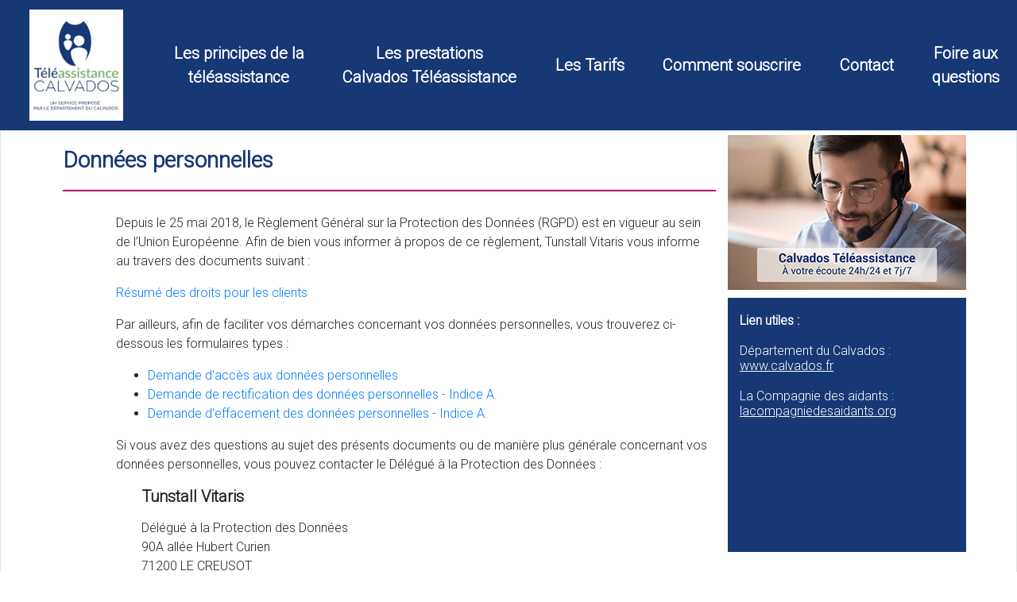

--- FILE ---
content_type: text/html; charset=UTF-8
request_url: https://teleassistance-calvados.fr/index.php?Page=RGPD
body_size: 4391
content:
<html><head><meta http-equiv="X-UA-Compatible" content="IE=edge"><meta name="viewport" content="width=device-width, initial-scale=1.0"><body><meta name="viewport" content="width=device-width, initial-scale=1">
<link rel="stylesheet" href="https://cdnjs.cloudflare.com/ajax/libs/font-awesome/4.7.0/css/font-awesome.min.css">
<link href="./css/bootstrap.css" rel="stylesheet" type="text/css"><link rel="stylesheet" href="./css/calvados.css">
<link rel="stylesheet" href="./css/bootstrap.min.css" type="text/css" media="screen">
<link rel="stylesheet" type="text/css" href="./css/animate.css" media="screen">
<link href="https://fonts.googleapis.com/icon?family=Material+Icons" rel="stylesheet">
<script src="https://code.jquery.com/jquery-3.3.1.slim.min.js" integrity="sha384-q8i/X+965DzO0rT7abK41JStQIAqVgRVzpbzo5smXKp4YfRvH+8abtTE1Pi6jizo" crossorigin="anonymous"></script>
<link rel="stylesheet" href="https://unpkg.com/leaflet@1.3.1/dist/leaflet.css" integrity="sha512-Rksm5RenBEKSKFjgI3a41vrjkw4EVPlJ3+OiI65vTjIdo9brlAacEuKOiQ5OFh7cOI1bkDwLqdLw3Zg0cRJAAQ=="
            crossorigin="" />
        <link rel="stylesheet" type="text/css" href="https://unpkg.com/leaflet.markercluster@1.3.0/dist/MarkerCluster.css" />
        <link rel="stylesheet" type="text/css" href="https://unpkg.com/leaflet.markercluster@1.3.0/dist/MarkerCluster.Default.css" />
        <script src="https://unpkg.com/leaflet@1.3.1/dist/leaflet.js" integrity="sha512-/Nsx9X4HebavoBvEBuyp3I7od5tA0UzAxs+j83KgC8PU0kgB4XiK4Lfe4y4cgBtaRJQEIFCW+oC506aPT2L1zw=="
            crossorigin=""></script>
        <script type='text/javascript' src='https://unpkg.com/leaflet.markercluster@1.3.0/dist/leaflet.markercluster.js'></script>
		<script type="text/javascript">
			var lat = 44.903192;
			var lon = 4.903872;
			var macarte = null;
            var markerClusters; // Servira à stocker les groupes de marqueurs
            // Nous initialisons une liste de marqueurs
            var villes = {
                "Agence Locale VITARIS": { "lat": 49.172681, "lon": -0.341061 }
            };
			function initMap() {
				var markers = []; // Nous initialisons la liste des marqueurs
				// Nous définissons le dossier qui contiendra les marqueurs
				var iconBase = 'https://teleassistance-calvados.fr/images/';
				// Créer l'objet "macarte" et l'insèrer dans l'élément HTML qui a l'ID "map"
				macarte = L.map('map').setView([lat, lon], 11);
				markerClusters = L.markerClusterGroup(); // Nous initialisons les groupes de marqueurs
				// Leaflet ne récupère pas les cartes (tiles) sur un serveur par défaut. Nous devons lui préciser où nous souhaitons les récupérer. Ici, openstreetmap.fr
				L.tileLayer('https://{s}.tile.openstreetmap.fr/osmfr/{z}/{x}/{y}.png', {
					// Il est toujours bien de laisser le lien vers la source des données
					attribution: 'données © OpenStreetMap/ODbL - rendu OSM France',
					minZoom: 1,
					maxZoom: 17
				}).addTo(macarte);
				
				// Nous parcourons la liste des villes
				for (ville in villes) {
					// Nous définissons l'icône à utiliser pour le marqueur, sa taille affichée (iconSize), sa position (iconAnchor) et le décalage de son ancrage (popupAnchor)
					var myIcon = L.icon({
						iconUrl: iconBase + "marqueur.png",
						iconSize: [50, 50],
						iconAnchor: [25, 50],
						popupAnchor: [-3, -76],
					});
					var marker = L.marker([villes[ville].lat, villes[ville].lon], { icon: myIcon }); // pas de addTo(macarte), l'affichage sera géré par la bibliothèque des clusters
					marker.bindPopup(ville);
					markerClusters.addLayer(marker); // Nous ajoutons le marqueur aux groupes
					markers.push(marker); // Nous ajoutons le marqueur à la liste des marqueurs
				}
				var group = new L.featureGroup(markers); // Nous créons le groupe des marqueurs pour adapter le zoom
				macarte.fitBounds(group.getBounds().pad(0.5)); // Nous demandons à ce que tous les marqueurs soient visibles, et ajoutons un padding (pad(0.5)) pour que les marqueurs ne soient pas coupés
				macarte.addLayer(markerClusters);
			}
			window.onload = function(){
				// Fonction d'initialisation qui s'exécute lorsque le DOM est chargé
				initMap(); 
			};
		</script>
		<style type="text/css">
			#map{ /* la carte DOIT avoir une hauteur sinon elle n'apparaît pas */
				height:500px;
			}
		</style>
		<style>
@import url(https://fonts.googleapis.com/css?family=Roboto:300);

.login-page {
  width: 360px;
  padding: 8% 0 0;
  margin: auto;
}
.form {
  position: relative;
  z-index: 1;
  background: #FFFFFF;
  max-width: 360px;
  margin: 0 auto 100px;
  padding: 45px;
  text-align: center;
  box-shadow: 0 0 20px 0 rgba(0, 0, 0, 0.2), 0 5px 5px 0 rgba(0, 0, 0, 0.24);
}
.form input {
  font-family: "Roboto", sans-serif;
  outline: 0;
  background: #f2f2f2;
  width: 100%;
  border: 0;
  margin: 0 0 15px;
  padding: 15px;
  box-sizing: border-box;
  font-size: 14px;
}
.form button {
  font-family: "Roboto", sans-serif;
  text-transform: uppercase;
  outline: 0;
  background: #019ADE;
  width: 100%;
  border: 0;
  padding: 15px;
  color: #FFFFFF;
  font-size: 14px;
  -webkit-transition: all 0.3 ease;
  transition: all 0.3 ease;
  cursor: pointer;
}
.form button:hover,.form button:active,.form button:focus {
  background: #870143;
}
.form .message {
  margin: 15px 0 0;
  color: #b3b3b3;
  font-size: 12px;
}
.form .message a {
  color: #4CAF50;
  text-decoration: none;
}
.form .register-form {
  display: none;
}
.container {
  position: relative;
  z-index: 1;
  max-width: 300px;
  margin: 0 auto;
}
.container:before, .container:after {
  content: "";
  display: block;
  clear: both;
}
.container .info {
  margin: 50px auto;
  text-align: center;
}
.container .info h1 {
  margin: 0 0 15px;
  padding: 0;
  font-size: 36px;
  font-weight: 300;
  color: #1a1a1a;
}
.container .info span {
  color: #4d4d4d;
  font-size: 12px;
}
.container .info span a {
  color: #000000;
  text-decoration: none;
}
.container .info span .fa {
  color: #EF3B3A;
}
body {
  font-family: "Roboto", sans-serif;
  -webkit-font-smoothing: antialiased;
  -moz-osx-font-smoothing: grayscale;      
}
</style>
</head>
<body>

<div class="container-fluid w-100 h-100">

	<div class="row justify-content-center align-items-top border">
	<div class="navbar fixed-top">
	<a href="index.php?Page=motpresident" style class="customLink2"><img src="./images/logo_MDA.jpg" width="80%"></a>
	<a href="index.php?Page=presentation" style class="customLink2">Les principes de la<br>téléassistance</a>
	<a href="index.php?Page=prestations" style class="customLink2">Les prestations<br>Calvados Téléassistance</a>
	<a href="index.php?Page=tarifs" style class="customLink2">Les Tarifs</a>
	<a href="index.php?Page=souscrire" style class="customLink2">Comment souscrire</a>
	<a href="index.php?Page=contact" style class="customLink2">Contact</a>
	<a href="index.php?Page=FAQ" style class="customLink2">Foire aux<br>questions</a>			
</div>	</div>
	<div class="row border" style="20px">			
		<div class="col"></div>		
	</div>
		
	<div class="row justify-content-center align-items-top border" style="margin-top:160px">
		<div class="col"></div>
		<div class="col-8">
		<div style="height: 20px;"></div>
<div class="row justify-content-center align-items-center">			
		<div class="col"><h3><p class="texttitre">Donn&eacute;es personnelles</p></h3></div>		
	</div>					
	
	<div style="height: 5px;"></div>
	
	<div class="row justify-content-center align-items-center">			
		<div class="col"><h3><div style="height: 2px; background-color:B4006B"></div></div>	
	</div>
	
	<div style="height: 20px;"></div>
	
	<div class="row justify-content-center align-items-top">				
		<div class="col-auto text-right" ><img src="images/bullet_white.png" width="32" height="32" alt=""/></div>			
		<div class="col-11">
			<p>
			Depuis le 25 mai 2018, le Règlement Général sur la Protection des Données (RGPD) est en vigueur au sein de l’Union Européenne. 
			Afin de bien vous informer à propos de ce règlement, Tunstall Vitaris vous informe au travers des documents suivant :
			</p>
			<p><a href="./RGPD/Resume_des_droits_pour_les_clients.pdf" target="_blank">Résumé des droits pour les clients</a></p>

			<p>Par ailleurs, afin de faciliter vos démarches concernant vos données personnelles, vous trouverez ci-dessous les formulaires types :</p>
			<ul>
				<li><a href="./RGPD/Demande d'acces aux donnees personnelles.pdf" target="_blank">Demande d'accès aux données personnelles</a></li>
				<li><a href="./RGPD/Demande de rectification de donnees personnelles.pdf" target="_blank">Demande de rectification des données personnelles - Indice A.</a></li>
				<li><a href="./RGPD/Demande d'effacement des données personnelles.pdf" target="_blank">Demande d'effacement des données personnelles - Indice A.</a></li>
			</ul>
			<p>Si vous avez des questions au sujet des présents documents ou de manière plus générale concernant vos données personnelles, vous pouvez contacter le Délégué à la Protection des Données :</p>
			<div class="row justify-content-center align-items-top">				
				<div class="col-11"><h5><p class="font-weight-bold">Tunstall Vitaris</p></h5>
				Délégué à la Protection des Données<br>
				90A allée Hubert Curien<br>
				71200 LE CREUSOT<br>
				<i class="material-icons" style="font-size:36px;color:#004A7F">email</i> <a href="mailto:dpd@vitaris.fr">dpd@vitaris.fr</a>	
				</div>				
			</div>
		</div>
			
	</div>
	<div style="height: 200px;"></div>				
		</div>
		<div class="col-2" style="min-width: 300px; max-width: 300px;">
			<div class="row justify-content-center case1" style="text-center; vertical-align:bottom; height:200px;">			
			</div>
			<div style="height:5px"></div>
			<div class="row justify-content-left align-items-left ">			
					<div class="fb-page" data-href="https://www.facebook.com/so14tellementCalvados/" data-tabs="timeline" data-width="300" data-height="500" data-small-header="false" data-adapt-container-width="true" data-hide-cover="false" data-show-facepile="true"><blockquote cite="https://www.facebook.com/ladromeledepartement/" class="fb-xfbml-parse-ignore"><a href="https://www.facebook.com/ladromeledepartement/"></a></blockquote></div>	
			</div>
			<div style="height:5px"></div>
			<div class="row justify-content-center align-items-top" style="background-color: #163875; height:320px; Color: #FFFFFF">			
					<div class="col-12"><h6>
					<br>
<strong>Lien utiles :</strong><br /><br />
<!--
Brochure :<br />
<a href="telechargement.php?Fichier_a_telecharger=Brochure_FALC_CD26.pdf&Chemin=pdf/" class="customLink" target="_blank">Calvados Téléassistance</a><br /><br />
-->
D&eacute;partement du Calvados : <a href="http://www.calvados.fr" class="customLink" target="_blank">www.calvados.fr</a><br /><br />
La Compagnie des aidants :<br />
<a href="http://www.lacompagniedesaidants.org" class="customLink" target="_blank">lacompagniedesaidants.org</a></h6></div>		
			</div>
			<div style="height:5px"></div>
		</div>
		<div class="col"></div>
	</div>
	<div class="row border">
		<div class="container-fluid text-center fondcalvados">
			<div class="col-12 text-center" style="color:#FFFFFF">
				<img src="images/petit_Logo_Tunstall_Vitaris.png"><br>
					T&eacute;l&eacute;assistance D&eacute;partementale du Calvados<br />Service op&eacute;r&eacute; par Vitaris sas au 90 A, all&eacute;e Hubert Curien - CS 30028 - 71201 LE CREUSOT CEDEX<br />
					<a href="index.php?Page=mentions" class="customLink">Mentions l&eacute;gales</a> - <a href="index.php?Page=RGPD" class="customLink">Donn&eacute;es personnelles</a>
			</div>
		</div>
     </div>
</div>
<div id="fb-root"></div>
<script async defer crossorigin="anonymous" src="https://connect.facebook.net/fr_FR/sdk.js#xfbml=1&version=v3.2"></script>
<script src="https://stackpath.bootstrapcdn.com/bootstrap/4.3.1/js/bootstrap.min.js" integrity="sha384-JjSmVgyd0p3pXB1rRibZUAYoIIy6OrQ6VrjIEaFf/nJGzIxFDsf4x0xIM+B07jRM" crossorigin="anonymous"></script>
<script src="js/bootstrap.js"></script>
</body>

--- FILE ---
content_type: text/css
request_url: https://teleassistance-calvados.fr/css/calvados.css
body_size: 685
content:
body {
  font-family: Arial, Helvetica, sans-serif;
    margin: 0 auto;
}

.navbar {
  background-color: #163875;
}

.fondcalvados {
	background-color: #163875;
	color: #000000;
}

a:hover {
  color: #FFFFFF;
}

.navbar a {
  float: left;
  font-size: 20px;
  font-weight:bold;
  color: white;
  text-align: center;
  text-decoration: none;
  padding: 4px 6px;
}

.dropdowndrome {
  float: left;
  overflow: hidden;
}

.dropdowndrome .dropbtn {
  font-size: 20px;  
  border: none;
  outline: none;
  color: white;
  padding: 14px 16px;
  background-color: inherit;
  font-family: inherit;
  margin: 0;
}

ul {
  list-style-image: url(./images/bullet_yellow.png);
}
.dropdown-content {
  display: none;
  position: absolute;
  background-color: #019ADE;
  min-width: 160px;
  box-shadow: 0px 8px 8px 0px rgba(0,0,0,0.2);
  z-index: 1;
}

.dropdown-content a {
  float: none;
  color: white;
  padding: 12px 16px;
  text-decoration: none;
  display: block;
  text-align: left;
}

.case1 {
	color : #019ADE;
	font-weight: bold;
	background-image : url("../images/petit-vitaris-standard-035-bis.png");
	background-position: left 5px;
	background-size: 300px auto;
	background-repeat: no-repeat;
	height:200px;
	width:300px;
	text-align:center;
	vertical-align:bottom;
}

.dropdown-content a:hover {
  background-color: #004A7F;
}

.dropdowndrome:hover .dropdown-content {
  display: block;
}

.texttitre {	
	color : #163875;	
	font-weight: bold;
}

.customLink, .customLink:hover{
  color: #FFFFFF;
  text-decoration: underline;
}

.customLink2, .customLink2:hover{
	font-size: 20px;
	font-weight:bold;
	color: #69AC5C;
	text-align: center;
	text-decoration: none;
}

.map-scroll:before {
content: 'Use ctrl + scroll to zoom the map';
position: absolute;
top: 50%;
left: 50%;
z-index: 999;
font-size: 34px;
 }
 
 .map-scroll:after {
position: absolute;
left: 0;
right: 0;
bottom: 0;
top: 0;
content: '';
background: #00000061;
z-index: 999;
}

